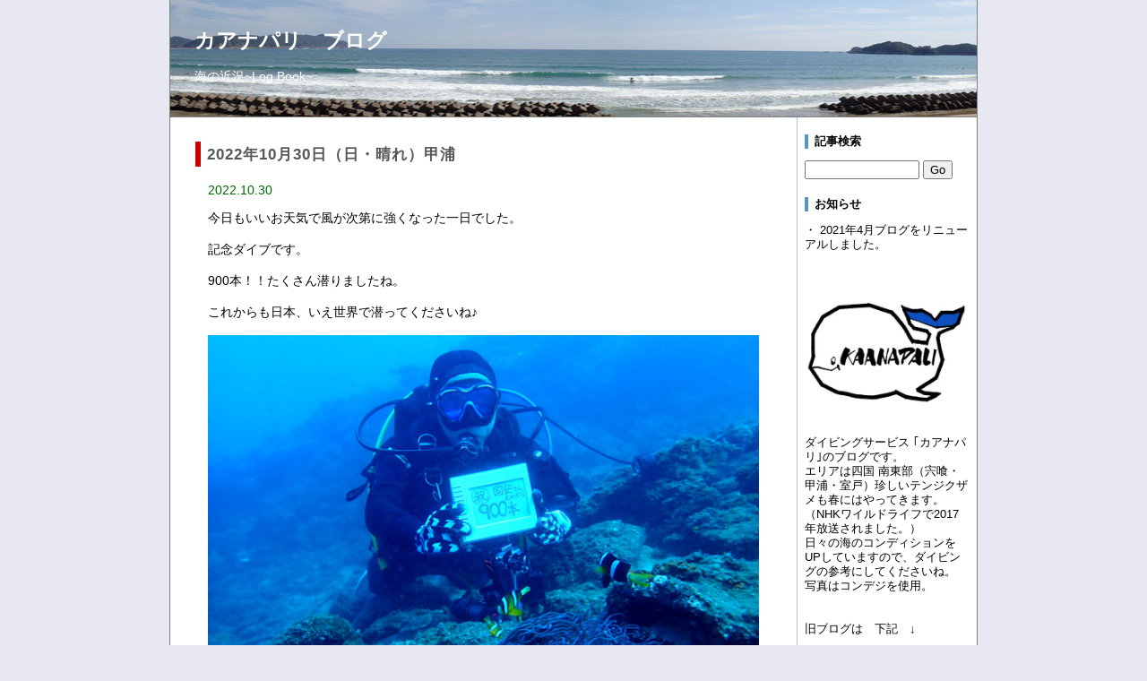

--- FILE ---
content_type: text/html
request_url: https://www.kaanapali-diving.jp/blog/art/00235.html
body_size: 2586
content:
<!DOCTYPE html>
<html lang="ja">
<head>
<meta charset="UTF-8">
<title>2022年10月30日（日・晴れ）甲浦 - カアナパリ　ブログ</title>
<meta name="viewport" content="width=device-width, initial-scale=1.0">
<link href="https://www.kaanapali-diving.jp/blog/style.css" rel="stylesheet">
<link rel="alternate" type="application/rss+xml" href="https://www.kaanapali-diving.jp/blog/index.xml">
</head>

<body>
<div id="body-area">

<div id="header">
  <div id="head-box">
    <h1><a href="https://www.kaanapali-diving.jp/blog/index.html">カアナパリ　ブログ</a></h1>
    <p id="subttl">海の近況~Log Book~</p>
  </div>
</div>

<div id="main-area">

<div id="content">
<!-- [00235] 0:0 -->
<div class="article">
  <div class="subject">2022年10月30日（日・晴れ）甲浦</div>
  <div class="date">2022.10.30</div>
  <div class="body">今日もいいお天気で風が次第に強くなった一日でした。<br><br>記念ダイブです。<br><br>900本！！たくさん潜りましたね。<br><br>これからも日本、いえ世界で潜ってくださいね♪<br><br><img src="https://kaanapali-diving.jp/blogimage/20221030-2.jpg"style="width:100%"><br><br>スジアラが大きな口をあけてクリーニングをしてもらっていました。　↓<br><br><img src="https://kaanapali-diving.jp/blogimage/20221030-1.jpg"style="width:100%"><br><br>深場OKなのでジョーフィッシュ今日も見に行きました。　↓<br><br><img src="https://kaanapali-diving.jp/blogimage/20221030-4.jpg"style="width:100%"><br><br>セトリュウグウウミウシ　↓　3個体いました。<br><br><img src="https://kaanapali-diving.jp/blogimage/20221030-3.jpg"style="width:100%"><br><br>モンスズメダイの幼魚　↓　今日は2匹撮れました。<br><br><img src="https://kaanapali-diving.jp/blogimage/20221030-5.jpg"style="width:100%"><br><br>ナガサキスズメダイの幼魚　↓　ずっと口を開けていたので！！<br><br><img src="https://kaanapali-diving.jp/blogimage/20221030-6.jpg"style="width:100%"><br><br>アカハチハゼ　↓　<br><br><img src="https://kaanapali-diving.jp/blogimage/20221030-8.jpg"style="width:100%"><br><br>ホシゴンベ　↓<br><br><img src="https://kaanapali-diving.jp/blogimage/20221030-9.jpg"style="width:100%"><br><br>今日もセダカギンポを見に行きました。　↓<br><br><img src="https://kaanapali-diving.jp/blogimage/20221030-7.jpg"style="width:100%"><br><br>そしてフリソデエビ　↓　大きく成長しましたよ。<br><br><img src="https://kaanapali-diving.jp/blogimage/20221030-10.jpg"style="width:100%"><br><br>記念ダイビングにご一緒出来て、光栄な一日でした♪<br><br>透明度１３ｍ，水温24度。<br><br><br><br>＊＊＊＊＊＊＊＊＊＊＊＊＊＊＊＊＊＊＊＊＊＊＊＊＊＊＊＊＊＊＊＊＊＊＊＊＊＊＊＊＊＊＊＊＊＊＊<br><br><br><br><br><br><br><br></div>
  <div class="art-bot">
    <img src="https://www.kaanapali-diving.jp/blog/tool/time.png" class="icon" alt=""> 2022.10.30 19:16
    | <img src="https://www.kaanapali-diving.jp/blog/tool/pmlink.png" class="icon" alt=""> <a href="https://www.kaanapali-diving.jp/blog/art/00235.html">固定リンク</a>
    | <img src="https://www.kaanapali-diving.jp/blog/tool/folder.png" class="icon" alt=""> <a href="https://www.kaanapali-diving.jp/blog/cat/5-1.html">甲浦</a>
    
    
  </div>
</div>
<!-- / [00235] 0:0 -->






<!-- pagebtn -->
<div class="page">
  <ul id="paging">
  <!-- pages -->
  </ul>
</div>
<!-- pagebtn -->

</div>

<div id="navi">
  <div class="sidebody">
  <div class="side-ttl">記事検索</div>
  <form action="https://www.kaanapali-diving.jp/blog/admin/blog.cgi" name="ffm">
  <input type="text" name="q" id="find" value="">
  <input type="submit" value="Go" onclick="if(document.ffm.q.value == ''){alert('入力してください');return false;}">
  </form>
  </div>

  <div class="sidebody">
  <div class="side-ttl">お知らせ</div>
  ・ 2021年4月ブログをリニューアルしました。<br> <br><br> <br> <img src="https://kaanapali-diving.jp/image/kujira.jpg" style="width:180px"> </br><br><br>ダイビングサービス ｢カアナパリ｣のブログです。<br>エリアは四国 南東部（宍喰・甲浦・室戸）珍しいテンジクザメも春にはやってきます。<br>（NHKワイルドライフで2017年放送されました。）<br>日々の海のコンディションをUPしていますので、ダイビングの参考にしてくださいね。<br>写真はコンデジを使用。<br><br><br>旧ブログは　下記　↓<br><br>「リンク」<br>　<br>「旧カアナパリブログ」<br><br>でご覧ください。<br>
  </div>

  <div class="sidebody">
  <!-- calendar -->
  </div>

  <div class="sidebody">
  <div class="side-ttl">最新記事</div>
  <ul>
<li><a href="https://www.kaanapali-diving.jp/blog/art/00373.html">2025年6月22日(日･曇り時々晴れ)竹ケ島周辺</a></li>
<li><a href="https://www.kaanapali-diving.jp/blog/art/00372.html">2025年5月2日から6日（GW）</a></li>
<li><a href="https://www.kaanapali-diving.jp/blog/art/00370.html">2025年4月27日(日・晴れ）室戸</a></li>
<li><a href="https://www.kaanapali-diving.jp/blog/art/00371.html">2025年4月26日（土･晴れ)甲浦</a></li>
<li><a href="https://www.kaanapali-diving.jp/blog/art/00369.html">2025年4月20日(日・曇り）甲浦</a></li>
</ul>
  </div>

  <div class="sidebody">
  <div class="side-ttl">カテゴリー</div>
  <ul>
<li><a href="https://www.kaanapali-diving.jp/blog/cat/0-1.html">未分類 (2)</a></li>
<li><a href="https://www.kaanapali-diving.jp/blog/cat/5-1.html">甲浦 (305)</a></li>
<li><a href="https://www.kaanapali-diving.jp/blog/cat/4-1.html">室戸 (37)</a></li>
<li><a href="https://www.kaanapali-diving.jp/blog/cat/1-1.html">日常のできごと (14)</a></li>
</ul>

  </div>

  <div class="sidebody">
  <div class="side-ttl">アーカイブ</div>
  <ul>
<li><a href="https://www.kaanapali-diving.jp/blog/mon/202506-1.html">2025年06月 (1)</a></li>
<li><a href="https://www.kaanapali-diving.jp/blog/mon/202505-1.html">2025年05月 (1)</a></li>
<li><a href="https://www.kaanapali-diving.jp/blog/mon/202504-1.html">2025年04月 (6)</a></li>
<li><a href="https://www.kaanapali-diving.jp/blog/mon/202503-1.html">2025年03月 (13)</a></li>
<li><a href="https://www.kaanapali-diving.jp/blog/mon/202502-1.html">2025年02月 (7)</a></li>
<li><a href="https://www.kaanapali-diving.jp/blog/mon/202501-1.html">2025年01月 (7)</a></li>
<li><a href="https://www.kaanapali-diving.jp/blog/mon/202412-1.html">2024年12月 (6)</a></li>
<li><a href="https://www.kaanapali-diving.jp/blog/mon/202408-1.html">2024年08月 (1)</a></li>
<li><a href="https://www.kaanapali-diving.jp/blog/mon/202407-1.html">2024年07月 (2)</a></li>
<li><a href="https://www.kaanapali-diving.jp/blog/mon/202406-1.html">2024年06月 (6)</a></li>
<li><a href="https://www.kaanapali-diving.jp/blog/mon/202405-1.html">2024年05月 (8)</a></li>
<li><a href="https://www.kaanapali-diving.jp/blog/mon/202404-1.html">2024年04月 (2)</a></li>
<li><a href="https://www.kaanapali-diving.jp/blog/mon/202403-1.html">2024年03月 (3)</a></li>
<li><a href="https://www.kaanapali-diving.jp/blog/mon/202402-1.html">2024年02月 (1)</a></li>
<li><a href="https://www.kaanapali-diving.jp/blog/mon/202311-1.html">2023年11月 (2)</a></li>
<li><a href="https://www.kaanapali-diving.jp/blog/mon/202310-1.html">2023年10月 (3)</a></li>
<li><a href="https://www.kaanapali-diving.jp/blog/mon/202309-1.html">2023年09月 (2)</a></li>
<li><a href="https://www.kaanapali-diving.jp/blog/mon/202308-1.html">2023年08月 (3)</a></li>
<li><a href="https://www.kaanapali-diving.jp/blog/mon/202307-1.html">2023年07月 (5)</a></li>
<li><a href="https://www.kaanapali-diving.jp/blog/mon/202306-1.html">2023年06月 (4)</a></li>
<li><a href="https://www.kaanapali-diving.jp/blog/mon/202305-1.html">2023年05月 (5)</a></li>
<li><a href="https://www.kaanapali-diving.jp/blog/mon/202304-1.html">2023年04月 (8)</a></li>
<li><a href="https://www.kaanapali-diving.jp/blog/mon/202303-1.html">2023年03月 (2)</a></li>
<li><a href="https://www.kaanapali-diving.jp/blog/mon/202302-1.html">2023年02月 (5)</a></li>
<li><a href="https://www.kaanapali-diving.jp/blog/mon/202301-1.html">2023年01月 (13)</a></li>
<li><a href="https://www.kaanapali-diving.jp/blog/mon/202212-1.html">2022年12月 (12)</a></li>
<li><a href="https://www.kaanapali-diving.jp/blog/mon/202211-1.html">2022年11月 (7)</a></li>
<li><a href="https://www.kaanapali-diving.jp/blog/mon/202210-1.html">2022年10月 (8)</a></li>
<li><a href="https://www.kaanapali-diving.jp/blog/mon/202209-1.html">2022年09月 (7)</a></li>
<li><a href="https://www.kaanapali-diving.jp/blog/mon/202208-1.html">2022年08月 (16)</a></li>
<li><a href="https://www.kaanapali-diving.jp/blog/mon/202207-1.html">2022年07月 (10)</a></li>
<li><a href="https://www.kaanapali-diving.jp/blog/mon/202206-1.html">2022年06月 (11)</a></li>
<li><a href="https://www.kaanapali-diving.jp/blog/mon/202205-1.html">2022年05月 (9)</a></li>
<li><a href="https://www.kaanapali-diving.jp/blog/mon/202204-1.html">2022年04月 (5)</a></li>
<li><a href="https://www.kaanapali-diving.jp/blog/mon/202203-1.html">2022年03月 (10)</a></li>
<li><a href="https://www.kaanapali-diving.jp/blog/mon/202202-1.html">2022年02月 (11)</a></li>
<li><a href="https://www.kaanapali-diving.jp/blog/mon/202201-1.html">2022年01月 (13)</a></li>
<li><a href="https://www.kaanapali-diving.jp/blog/mon/202112-1.html">2021年12月 (9)</a></li>
<li><a href="https://www.kaanapali-diving.jp/blog/mon/202111-1.html">2021年11月 (8)</a></li>
<li><a href="https://www.kaanapali-diving.jp/blog/mon/202110-1.html">2021年10月 (15)</a></li>
<li><a href="https://www.kaanapali-diving.jp/blog/mon/202109-1.html">2021年09月 (17)</a></li>
<li><a href="https://www.kaanapali-diving.jp/blog/mon/202108-1.html">2021年08月 (19)</a></li>
<li><a href="https://www.kaanapali-diving.jp/blog/mon/202107-1.html">2021年07月 (18)</a></li>
<li><a href="https://www.kaanapali-diving.jp/blog/mon/202106-1.html">2021年06月 (13)</a></li>
<li><a href="https://www.kaanapali-diving.jp/blog/mon/202105-1.html">2021年05月 (13)</a></li>
<li><a href="https://www.kaanapali-diving.jp/blog/mon/202104-1.html">2021年04月 (11)</a></li>
</ul>

  </div>

  <div class="sidebody">
  <div class="side-ttl">リンク</div>
  <ul>
<li><a href="https://kaanapali.exblog.jp/" target="_blank">旧　カアナパリブログ</a></li>
<li><a href="https://www.kaanapali-diving.jp/" target="_blank">カアナパリ</a></li>
<li><a href="http://www.yahoo.co.jp/" target="_blank">Yahoo!</a></li>
<li><a href="http://www.google.co.jp/" target="_blank">Google</a></li>
</ul>

  </div>

  <div class="sidebody">
  <div class="side-ttl">RSSフィード</div>
  <a href="https://www.kaanapali-diving.jp/blog/index.xml"><img src="https://www.kaanapali-diving.jp/blog/tool/feed.png" class="icon" alt="RSS 2.0"></a> RSS 2.0
  </div>
</div>

</div>

<div id="footer">
  <div id="foot-box">
    
  </div>
</div>

</div>
<p style="margin:2em 0;text-align:center;font-size:10px;">
	- <a href="http://www.kent-web.com/" target="_top">CafeLog</a> -
</p>
</body>
</html>

